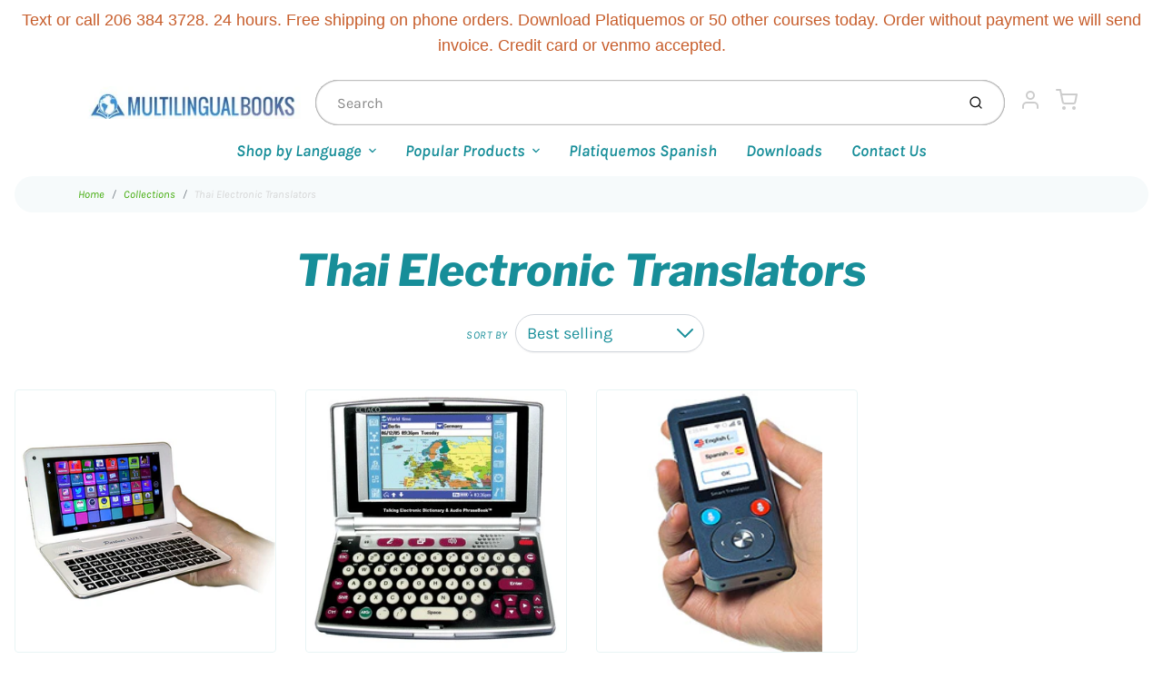

--- FILE ---
content_type: text/javascript
request_url: https://shop.multilingualbooks.com/cdn/shop/t/34/assets/template.collection.js?v=41261576576302010921624945180
body_size: 1129
content:
!function(t){function e(e){for(var n,r,l=e[0],c=e[1],a=e[2],h=0,d=[];h<l.length;h++)r=l[h],Object.prototype.hasOwnProperty.call(s,r)&&s[r]&&d.push(s[r][0]),s[r]=0;for(n in c)Object.prototype.hasOwnProperty.call(c,n)&&(t[n]=c[n]);for(u&&u(e);d.length;)d.shift()();return i.push.apply(i,a||[]),o()}function o(){for(var t,e=0;e<i.length;e++){for(var o=i[e],n=!0,l=1;l<o.length;l++){var c=o[l];0!==s[c]&&(n=!1)}n&&(i.splice(e--,1),t=r(r.s=o[0]))}return t}var n={},s={4:0},i=[];function r(e){if(n[e])return n[e].exports;var o=n[e]={i:e,l:!1,exports:{}};return t[e].call(o.exports,o,o.exports,r),o.l=!0,o.exports}r.m=t,r.c=n,r.d=function(t,e,o){r.o(t,e)||Object.defineProperty(t,e,{enumerable:!0,get:o})},r.r=function(t){"undefined"!=typeof Symbol&&Symbol.toStringTag&&Object.defineProperty(t,Symbol.toStringTag,{value:"Module"}),Object.defineProperty(t,"__esModule",{value:!0})},r.t=function(t,e){if(1&e&&(t=r(t)),8&e)return t;if(4&e&&"object"==typeof t&&t&&t.__esModule)return t;var o=Object.create(null);if(r.r(o),Object.defineProperty(o,"default",{enumerable:!0,value:t}),2&e&&"string"!=typeof t)for(var n in t)r.d(o,n,function(e){return t[e]}.bind(null,n));return o},r.n=function(t){var e=t&&t.__esModule?function(){return t.default}:function(){return t};return r.d(e,"a",e),e},r.o=function(t,e){return Object.prototype.hasOwnProperty.call(t,e)},r.p="";var l=window.avatarWebpackJsonp=window.avatarWebpackJsonp||[],c=l.push.bind(l);l.push=e,l=l.slice();for(var a=0;a<l.length;a++)e(l[a]);var u=c;i.push([35,0]),o()}({35:function(t,e,o){"use strict";o.r(e);var n=o(2);Avatar.theme=Avatar.theme||{},Avatar.theme.sections=Avatar.theme.sections||{},Avatar.theme.sections.Collection=function(){var t="[data-filter]",e="[data-filter-options-dropdown]",o="[data-sort]",s="[data-sort-options-dropdown]",i="tw-opacity-100",r="tw-hidden",l="tw-rotate-180";return Object(n.d)("collection-template",{onLoad:function(){var n=this,i=this.container;this.filterSelect=i.querySelector(t),this.filterSelectIcon=i.querySelector("[data-filter-select-icon]"),this.sortSelect=i.querySelector(o),this.sortSelectIcon=i.querySelector("[data-sort-select-icon]"),this.filterOptionsDropdown=i.querySelector(e),this.optionValues=i.querySelectorAll("[data-value]"),this.sortOptionsDropdown=i.querySelector(s),this.selects=i.querySelectorAll("[data-select-input]"),this.eventHandlers={},this.sortSelect&&(this.defaultSort=this._getDefaultSortValue()),this.selects.length&&this.selects.forEach((function(t){t.classList.remove("hidden")})),this.filterSelect&&("custom"===this.filterSelect.dataset.selectInput?(this.eventHandlers._onCustomFilterClick=this._onCustomFilterClick.bind(this),this.filterSelect.addEventListener("click",this.eventHandlers._onCustomFilterClick),this.eventHandlers._onFilterKeyUp=this._onFilterKeyUp.bind(this),this.filterSelect.parentElement.addEventListener("keyup",this.eventHandlers._onFilterKeyUp),this.eventHandlers._onFilterToggleFocusOut=this._onFilterToggleFocusOut.bind(this),this.filterSelect.addEventListener("focusout",this.eventHandlers._onFilterToggleFocusOut),this.eventHandlers._onFilterDropdownFocusOut=this._onFilterDropdownFocusOut.bind(this),this.filterOptionsDropdown.addEventListener("focusout",this.eventHandlers._onFilterDropdownFocusOut)):this.filterSelect.addEventListener("change",this._onFilterChange.bind(this))),this.sortSelect&&("custom"===this.sortSelect.dataset.selectInput?(this.eventHandlers._onCustomSortClick=this._onCustomSortClick.bind(this),this.sortSelect.addEventListener("click",this.eventHandlers._onCustomSortClick),this.eventHandlers._onCustomOptionClick=this._onCustomOptionClick.bind(this),this.optionValues.forEach((function(t){return t.addEventListener("click",n.eventHandlers._onCustomOptionClick)})),this.eventHandlers._onSortKeyUp=this._onSortKeyUp.bind(this),this.sortSelect.parentElement.addEventListener("keyup",this.eventHandlers._onSortKeyUp),this.eventHandlers._onSortToggleFocusOut=this._onSortToggleFocusOut.bind(this),this.sortSelect.addEventListener("focusout",this.eventHandlers._onSortToggleFocusOut),this.eventHandlers._onSortDropdownFocusOut=this._onSortDropdownFocusOut.bind(this),this.sortOptionsDropdown.addEventListener("focusout",this.eventHandlers._onSortDropdownFocusOut)):this.sortSelect.addEventListener("change",this._onSortChange.bind(this))),(this.filterSelect||this.sortSelect)&&(this.eventHandlers._onBodyClick=this._onBodyClick.bind(this),document.body.addEventListener("click",this.eventHandlers._onBodyClick)),this._initParams()},_initParams:function(){var t,e=this;this.queryParams={},location.search.length&&location.search.substr(1).split("&").forEach((function(o){1<(t=o.split("=")).length&&(e.queryParams[decodeURIComponent(t[0])]=decodeURIComponent(t[1]))}))},_onSortChange:function(){this.queryParams.sort_by=this._getSortValue(),this.queryParams.page&&delete this.queryParams.page,window.location.search=decodeURIComponent(new URLSearchParams(Object.entries(this.queryParams)).toString())},_onCustomSortClick:function(){this._toggleDropdown(this.sortOptionsDropdown,this.sortSelectIcon,this.sortSelect)},_onFilterChange:function(){document.location.href=this._getFilterValue()},_onCustomFilterClick:function(){this._toggleDropdown(this.filterOptionsDropdown,this.filterSelectIcon,this.filterSelect)},_toggleDropdown:function(t,e,o){t.classList.contains(i)?(t.classList.remove(i),e.classList.remove(l),setTimeout((function(){t.classList.add(r)}),100),o.setAttribute("aria-expanded",!1)):(t.classList.remove(r),t.classList.add(i),e.classList.add(l),o.setAttribute("aria-expanded",!0))},_closeDropdown:function(t,e,o){t.classList.remove(i),e.classList.remove(l),setTimeout((function(){t.classList.add(r)}),100),o.setAttribute("aria-expanded",!1)},_onCustomOptionClick:function(t){t.preventDefault(),this.queryParams.sort_by=this._getCustomSortValue(t),this.queryParams.page&&delete this.queryParams.page,window.location.search=decodeURIComponent(new URLSearchParams(Object.entries(this.queryParams)).toString())},_getSortValue:function(){return this.sortSelect.value||this.defaultSort},_getCustomSortValue:function(t){return t.currentTarget.dataset.value},_getFilterValue:function(){return this.filterSelect.value},_getDefaultSortValue:function(){return this.sortSelect.dataset.defaultSortby},_onBodyClick:function(n){this.filterSelect&&(n.target.closest(e)||n.target.closest(t)||this._closeDropdown(this.filterOptionsDropdown,this.filterSelectIcon,this.filterSelect)),this.sortSelect&&(n.target.closest(s)||n.target.closest(o)||this._closeDropdown(this.sortOptionsDropdown,this.sortSelectIcon,this.sortSelect))},_onFilterKeyUp:function(t){27===t.which&&(this._closeDropdown(this.filterOptionsDropdown,this.filterSelectIcon,this.filterSelect),this.filterSelect.focus())},_onSortKeyUp:function(t){27===t.which&&(this._closeDropdown(this.sortOptionsDropdown,this.sortSelectIcon,this.sortSelect),this.sortSelect.focus())},_onFilterToggleFocusOut:function(t){!1===this.filterOptionsDropdown.contains(t.relatedTarget)&&this._closeDropdown(this.filterOptionsDropdown,this.filterSelectIcon,this.filterSelect)},_onFilterDropdownFocusOut:function(t){t=t.currentTarget.contains(t.relatedTarget),this.filterOptionsDropdown.classList.contains(i)&&!t&&this._closeDropdown(this.filterOptionsDropdown,this.filterSelectIcon,this.filterSelect)},_onSortToggleFocusOut:function(t){!1===this.sortOptionsDropdown.contains(t.relatedTarget)&&this._closeDropdown(this.sortOptionsDropdown,this.sortSelectIcon,this.sortSelect)},_onSortDropdownFocusOut:function(t){t=t.currentTarget.contains(t.relatedTarget),this.sortOptionsDropdown.classList.contains(i)&&!t&&this._closeDropdown(this.sortOptionsDropdown,this.sortSelectIcon,this.sortSelect)},onUnload:function(){var t=this;this.sortSelect&&(this.sortSelect.removeEventListener("click",this.eventHandlers._onCustomSortClick),this.optionValues.forEach((function(e){return e.removeEventListener("click",t.eventHandlers._onCustomOptionClick)})),this.sortSelect.parentElement.removeEventListener("keyup",this.eventHandlers._onSortKeyUp),this.sortSelect.removeEventListener("focusout",this.eventHandlers._onSortToggleFocusOut),this.sortOptionsDropdown.removeEventListener("focusout",this.eventHandlers._onSortDropdownFocusOut)),this.filterSelect&&(this.filterSelect.removeEventListener("click",this.eventHandlers._onCustomFilterClick),this.filterSelect.parentElement.removeEventListener("keyup",this.eventHandlers.onFilterKeyUp),this.filterSelect.removeEventListener("focusout",this.eventHandlers._onFilterToggleFocusOut),this.filterOptionsDropdown.removeEventListener("focusout",this.eventHandlers._onFilterDropdownFocusOut)),document.body.removeEventListener("click",this.eventHandlers._onBodyClick)}}),Object(n.c)("collection-template"),Object(n.a)("collection-template")[0]}()}});